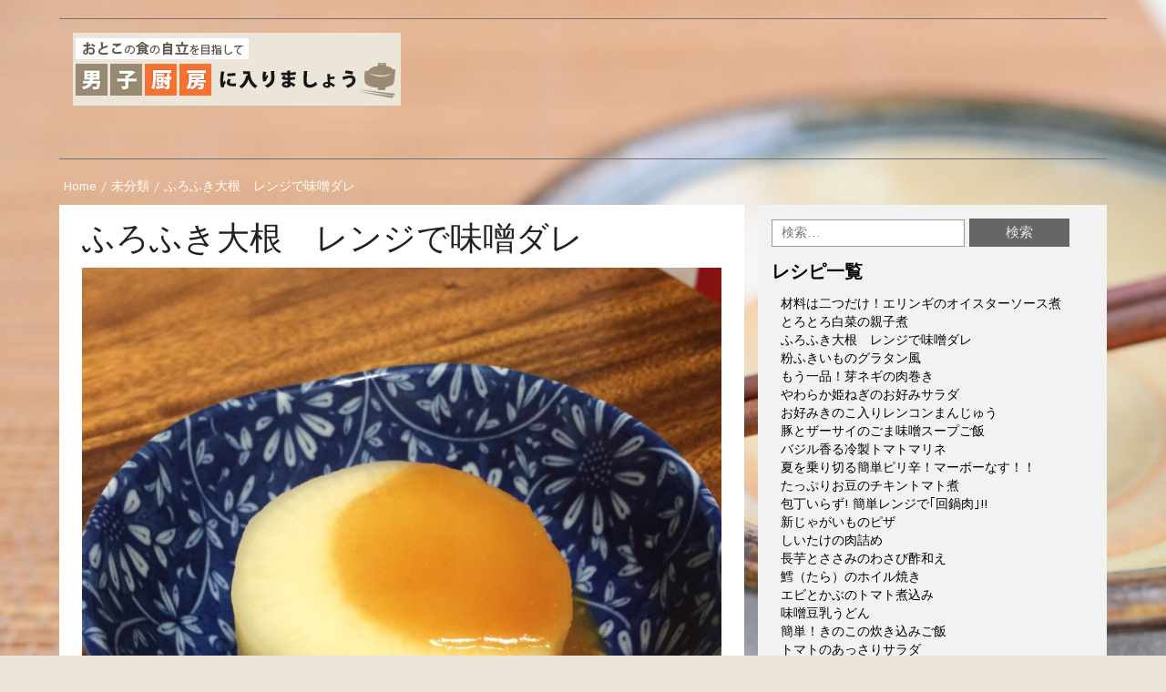

--- FILE ---
content_type: text/html; charset=UTF-8
request_url: https://dfns.u-shizuoka-ken.ac.jp/express/recipe/%E6%9C%AA%E5%88%86%E9%A1%9E/35.html
body_size: 7401
content:
<!DOCTYPE html>
<!--[if IE 7]>
<html class="ie ie7" lang="ja">
<![endif]-->
<!--[if IE 8]>
<html class="ie ie8" lang="ja">
<![endif]-->
<!--[if !(IE 7) | !(IE 8)  ]><!-->
<html lang="ja">
<!--<![endif]-->
<head>
<meta charset="UTF-8">
<meta name="viewport" content="width=device-width">
<link rel="profile" href="http://gmpg.org/xfn/11">
<link rel="pingback" href="https://dfns.u-shizuoka-ken.ac.jp/express/recipe/xmlrpc.php">
<!--[if lt IE 9]>
	<script src="https://dfns.u-shizuoka-ken.ac.jp/express/recipe/wp-content/themes/food-recipes/js/respond.min.js"></script>
	<![endif]-->
<title>ふろふき大根　レンジで味噌ダレ &#8211; おとこの食の自立をめざして〜男子厨房に入りましょう</title>
<link rel='dns-prefetch' href='//s.w.org' />
<link rel="alternate" type="application/rss+xml" title="おとこの食の自立をめざして〜男子厨房に入りましょう &raquo; フィード" href="https://dfns.u-shizuoka-ken.ac.jp/express/recipe/feed" />
<link rel="alternate" type="application/rss+xml" title="おとこの食の自立をめざして〜男子厨房に入りましょう &raquo; コメントフィード" href="https://dfns.u-shizuoka-ken.ac.jp/express/recipe/comments/feed" />
		<script type="text/javascript">
			window._wpemojiSettings = {"baseUrl":"https:\/\/s.w.org\/images\/core\/emoji\/11\/72x72\/","ext":".png","svgUrl":"https:\/\/s.w.org\/images\/core\/emoji\/11\/svg\/","svgExt":".svg","source":{"concatemoji":"https:\/\/dfns.u-shizuoka-ken.ac.jp\/express\/recipe\/wp-includes\/js\/wp-emoji-release.min.js?ver=4.9.28"}};
			!function(e,a,t){var n,r,o,i=a.createElement("canvas"),p=i.getContext&&i.getContext("2d");function s(e,t){var a=String.fromCharCode;p.clearRect(0,0,i.width,i.height),p.fillText(a.apply(this,e),0,0);e=i.toDataURL();return p.clearRect(0,0,i.width,i.height),p.fillText(a.apply(this,t),0,0),e===i.toDataURL()}function c(e){var t=a.createElement("script");t.src=e,t.defer=t.type="text/javascript",a.getElementsByTagName("head")[0].appendChild(t)}for(o=Array("flag","emoji"),t.supports={everything:!0,everythingExceptFlag:!0},r=0;r<o.length;r++)t.supports[o[r]]=function(e){if(!p||!p.fillText)return!1;switch(p.textBaseline="top",p.font="600 32px Arial",e){case"flag":return s([55356,56826,55356,56819],[55356,56826,8203,55356,56819])?!1:!s([55356,57332,56128,56423,56128,56418,56128,56421,56128,56430,56128,56423,56128,56447],[55356,57332,8203,56128,56423,8203,56128,56418,8203,56128,56421,8203,56128,56430,8203,56128,56423,8203,56128,56447]);case"emoji":return!s([55358,56760,9792,65039],[55358,56760,8203,9792,65039])}return!1}(o[r]),t.supports.everything=t.supports.everything&&t.supports[o[r]],"flag"!==o[r]&&(t.supports.everythingExceptFlag=t.supports.everythingExceptFlag&&t.supports[o[r]]);t.supports.everythingExceptFlag=t.supports.everythingExceptFlag&&!t.supports.flag,t.DOMReady=!1,t.readyCallback=function(){t.DOMReady=!0},t.supports.everything||(n=function(){t.readyCallback()},a.addEventListener?(a.addEventListener("DOMContentLoaded",n,!1),e.addEventListener("load",n,!1)):(e.attachEvent("onload",n),a.attachEvent("onreadystatechange",function(){"complete"===a.readyState&&t.readyCallback()})),(n=t.source||{}).concatemoji?c(n.concatemoji):n.wpemoji&&n.twemoji&&(c(n.twemoji),c(n.wpemoji)))}(window,document,window._wpemojiSettings);
		</script>
		<style type="text/css">
img.wp-smiley,
img.emoji {
	display: inline !important;
	border: none !important;
	box-shadow: none !important;
	height: 1em !important;
	width: 1em !important;
	margin: 0 .07em !important;
	vertical-align: -0.1em !important;
	background: none !important;
	padding: 0 !important;
}
</style>
<link rel='stylesheet' id='paginationstyle-css'  href='https://dfns.u-shizuoka-ken.ac.jp/express/recipe/wp-content/plugins/faster-pagination/assests/pagination.css?ver=2' type='text/css' media='all' />
<link rel='stylesheet' id='bootstrap-css'  href='https://dfns.u-shizuoka-ken.ac.jp/express/recipe/wp-content/themes/food-recipes/css/bootstrap.min.css?ver=4.9.28' type='text/css' media='' />
<link rel='stylesheet' id='style-css'  href='https://dfns.u-shizuoka-ken.ac.jp/express/recipe/wp-content/themes/food-recipes/style.css?ver=4.9.28' type='text/css' media='' />
<link rel='stylesheet' id='foodrecipes_media-css'  href='https://dfns.u-shizuoka-ken.ac.jp/express/recipe/wp-content/themes/food-recipes/css/media.css?ver=4.9.28' type='text/css' media='' />
<link rel='stylesheet' id='awesome-css'  href='https://dfns.u-shizuoka-ken.ac.jp/express/recipe/wp-content/themes/food-recipes/css/font-awesome.min.css?ver=4.9.28' type='text/css' media='' />
<link rel='stylesheet' id='foodrecipes_base-css'  href='https://dfns.u-shizuoka-ken.ac.jp/express/recipe/wp-content/themes/food-recipes/css/base.css?ver=4.9.28' type='text/css' media='' />
<script type='text/javascript' src='https://dfns.u-shizuoka-ken.ac.jp/express/recipe/wp-includes/js/jquery/jquery.js?ver=1.12.4'></script>
<script type='text/javascript' src='https://dfns.u-shizuoka-ken.ac.jp/express/recipe/wp-includes/js/jquery/jquery-migrate.min.js?ver=1.4.1'></script>
<script type='text/javascript' src='https://dfns.u-shizuoka-ken.ac.jp/express/recipe/wp-content/themes/food-recipes/js/bootstrap.min.js?ver=4.9.28'></script>
<script type='text/javascript' src='https://dfns.u-shizuoka-ken.ac.jp/express/recipe/wp-content/themes/food-recipes/js/base.js?ver=4.9.28'></script>
<link rel='https://api.w.org/' href='https://dfns.u-shizuoka-ken.ac.jp/express/recipe/wp-json/' />
<link rel="EditURI" type="application/rsd+xml" title="RSD" href="https://dfns.u-shizuoka-ken.ac.jp/express/recipe/xmlrpc.php?rsd" />
<link rel="wlwmanifest" type="application/wlwmanifest+xml" href="https://dfns.u-shizuoka-ken.ac.jp/express/recipe/wp-includes/wlwmanifest.xml" /> 
<link rel='prev' title='粉ふきいものグラタン風' href='https://dfns.u-shizuoka-ken.ac.jp/express/recipe/%e6%9c%aa%e5%88%86%e9%a1%9e/43.html' />
<link rel='next' title='とろとろ白菜の親子煮' href='https://dfns.u-shizuoka-ken.ac.jp/express/recipe/%e6%9c%aa%e5%88%86%e9%a1%9e/10.html' />
<meta name="generator" content="WordPress 4.9.28" />
<link rel="canonical" href="https://dfns.u-shizuoka-ken.ac.jp/express/recipe/%e6%9c%aa%e5%88%86%e9%a1%9e/35.html" />
<link rel='shortlink' href='https://dfns.u-shizuoka-ken.ac.jp/express/recipe/?p=35' />
<link rel="alternate" type="application/json+oembed" href="https://dfns.u-shizuoka-ken.ac.jp/express/recipe/wp-json/oembed/1.0/embed?url=https%3A%2F%2Fdfns.u-shizuoka-ken.ac.jp%2Fexpress%2Frecipe%2F%25e6%259c%25aa%25e5%2588%2586%25e9%25a1%259e%2F35.html" />
<link rel="alternate" type="text/xml+oembed" href="https://dfns.u-shizuoka-ken.ac.jp/express/recipe/wp-json/oembed/1.0/embed?url=https%3A%2F%2Fdfns.u-shizuoka-ken.ac.jp%2Fexpress%2Frecipe%2F%25e6%259c%25aa%25e5%2588%2586%25e9%25a1%259e%2F35.html&#038;format=xml" />
	<style type="text/css" id="foodrecipes-header-css">
			.site-title a {
			color: #ebe5da;
		}
		</style>
	<style type="text/css" id="custom-background-css">
body.custom-background { background-color: #ebe5da; background-image: url("https://dfns.u-shizuoka-ken.ac.jp/express/recipe/wp-content/uploads/2019/11/AdobeStock_120949614.jpeg"); background-position: left top; background-size: cover; background-repeat: no-repeat; background-attachment: fixed; }
</style>
</head>
<body class="post-template-default single single-post postid-35 single-format-standard custom-background">
<header>
  <div class="foodrecipes-container-recipes container">
    <div class="col-md-12 foodrecipes-heading-title">
            <a href="https://dfns.u-shizuoka-ken.ac.jp/express/recipe"><img src="https://dfns.u-shizuoka-ken.ac.jp/express/recipe/wp-content/uploads/2018/03/logo.gif" width="360" height="80" class="foodrecipes-custom-header" alt="" /></a>
            <div class="col-md-3 foodrecipes-logo"> <a href="https://dfns.u-shizuoka-ken.ac.jp/express/recipe">
                <h1 class="foodrecipes-site-title">おとこの食の自立をめざして〜男子厨房に入りましょう</h1>
                </a>
         </div>
      <div class="col-md-3 no-padding-right foodrecipes-social-icon-right ">
        <ul class="foodrecipes-social list-inline pull-right">
                                                          </ul>
      </div>
      <div class="navbar-header">
        <button type="button" class="navbar-toggle navbar-toggle-top" data-toggle="collapse" data-target=".navbar-collapse"> <span class="sr-only">Toggle navigation</span> <span class="icon-bar foodrecipes-icon-color"></span> <span class="icon-bar foodrecipes-icon-color"></span> <span class="icon-bar foodrecipes-icon-color"></span> </button>
      </div>
      <div class="col-md-6 no-padding food-clear"><ul class="navbar-collapse collapse menu-foodrecipes">
<li class="page_item page-item-2"><a href="https://dfns.u-shizuoka-ken.ac.jp/express/recipe/sample-page">サンプルページ</a></li>
<li class="page_item page-item-14"><a href="https://dfns.u-shizuoka-ken.ac.jp/express/recipe/%e7%94%b7%e5%ad%90%e3%82%82%e5%a5%b3%e5%ad%90%e3%82%82%e3%80%81%e8%87%aa%e5%88%86%e3%81%ae%e3%80%8c%e9%a3%9f%e3%80%8d%e3%81%af%e8%87%aa%e5%88%86%e3%81%a7%e7%ae%a1%e7%90%86%e3%80%82%e7%9c%9f%e3%81%ae">男子も女子も、自分の「食」は自分で管理。真の自立をめざしませんか？</a></li>
</ul></div>
    </div>
    <div class="clearfix"></div>
  </div>
</header>
<div class="page-title">
  <div class="container">
    <div class="row">
      <div class="col-md-6  col-sm-6 "> <span class="foodrecipes-page-breadcrumbs">
        <div id="crumbs" class="foodrecipes-breadcrumb"><a href="https://dfns.u-shizuoka-ken.ac.jp/express/recipe">Home</a> / <a href="https://dfns.u-shizuoka-ken.ac.jp/express/recipe/category/%e6%9c%aa%e5%88%86%e9%a1%9e">未分類</a> / <span>ふろふき大根　レンジで味噌ダレ</span></div>        </span> </div>
    </div>
  </div>
</div>
<div class="main-container ">
  <div class="foodrecipes-container-recipes container">
    <div class="row">
            <div id="post-35" class="post-35 post type-post status-publish format-standard has-post-thumbnail hentry category-1">
        <div class="col-md-8 main no-padding-left">
          <div class="foodrecipes-inner-blog-bg">
            <article class="post">
              <div class="foodrecipes-inner-blog-text">
                                <div class="foodrecipes-inner-blog-text" >
                  <h6> 13 1月, 2015</h6>
                  <h1>ふろふき大根　レンジで味噌ダレ</h1>
                                    <div><img src="https://dfns.u-shizuoka-ken.ac.jp/express/recipe/wp-content/uploads/2018/03/o0800080013188416581.jpg"></div>
                                                      <p>
                    <p><strong><span style="color: #660000; font-size: medium;">寒い夜は、あったかい煮物でほっこり！</span></strong></p>
<p><strong>(材料) 1人分 ※4人分以上で料理すると作りやすいです。</strong><br />
・大根…100g（1/10本程度）</p>
<p>・煮汁<br />
顆粒だし…適量<br />
酒…大さじ1<br />
濃口醤油…小さじ1<br />
昆布…1/4枚程度（あれば）</p>
<p>・味噌ダレ<br />
砂糖…小さじ1<br />
濃口醤油…小さじ1<br />
酒…小さじ1<br />
みりん…小さじ1<br />
合わせ味噌…小さじ1</p>
<p>&nbsp;</p>
<p><span style="color: #339966;"><strong><span style="font-size: medium;">作り方</span>&#8212;&#8212;&#8212;&#8212;-</strong></span></p>
<p>1) 大根を一口大、または3~4cm厚さの輪切りにし、皮をむく。<br />
<img class="alignnone size-medium wp-image-36" src="http://dfns.u-shizuoka-ken.ac.jp/express/recipe/wp-content/uploads/2018/03/o0800080013188414259-300x300.jpg" alt="" width="300" height="300" srcset="https://dfns.u-shizuoka-ken.ac.jp/express/recipe/wp-content/uploads/2018/03/o0800080013188414259-300x300.jpg 300w, https://dfns.u-shizuoka-ken.ac.jp/express/recipe/wp-content/uploads/2018/03/o0800080013188414259-150x150.jpg 150w, https://dfns.u-shizuoka-ken.ac.jp/express/recipe/wp-content/uploads/2018/03/o0800080013188414259-768x768.jpg 768w, https://dfns.u-shizuoka-ken.ac.jp/express/recipe/wp-content/uploads/2018/03/o0800080013188414259.jpg 800w" sizes="(max-width: 300px) 100vw, 300px" /></p>
<p>2) 深い鍋に大根、煮汁を入れ、火をつける。<br />
<img class="alignnone size-medium wp-image-37" src="http://dfns.u-shizuoka-ken.ac.jp/express/recipe/wp-content/uploads/2018/03/o0800080013188414616-300x300.jpg" alt="" width="300" height="300" srcset="https://dfns.u-shizuoka-ken.ac.jp/express/recipe/wp-content/uploads/2018/03/o0800080013188414616-300x300.jpg 300w, https://dfns.u-shizuoka-ken.ac.jp/express/recipe/wp-content/uploads/2018/03/o0800080013188414616-150x150.jpg 150w, https://dfns.u-shizuoka-ken.ac.jp/express/recipe/wp-content/uploads/2018/03/o0800080013188414616-768x768.jpg 768w, https://dfns.u-shizuoka-ken.ac.jp/express/recipe/wp-content/uploads/2018/03/o0800080013188414616.jpg 800w" sizes="(max-width: 300px) 100vw, 300px" /></p>
<p>3) 煮立ったら弱火にし、大根が軟らかくなるまで煮る。</p>
<p>4) 味噌ダレの調味料を全て混ぜ合わせ、耐熱皿に入れて、レンジで30秒加熱する。<br />
<img class="alignnone size-medium wp-image-38" src="http://dfns.u-shizuoka-ken.ac.jp/express/recipe/wp-content/uploads/2018/03/o0800080013188415042-300x300.jpg" alt="" width="300" height="300" srcset="https://dfns.u-shizuoka-ken.ac.jp/express/recipe/wp-content/uploads/2018/03/o0800080013188415042-300x300.jpg 300w, https://dfns.u-shizuoka-ken.ac.jp/express/recipe/wp-content/uploads/2018/03/o0800080013188415042-150x150.jpg 150w, https://dfns.u-shizuoka-ken.ac.jp/express/recipe/wp-content/uploads/2018/03/o0800080013188415042-768x768.jpg 768w, https://dfns.u-shizuoka-ken.ac.jp/express/recipe/wp-content/uploads/2018/03/o0800080013188415042.jpg 800w" sizes="(max-width: 300px) 100vw, 300px" /></p>
<p>5) 30秒で取り出したら、よくかき混ぜ、さらに30秒加熱する。</p>
<p>6) 煮えた大根に、味噌ダレをかける。<br />
<img class="alignnone size-medium wp-image-39" src="http://dfns.u-shizuoka-ken.ac.jp/express/recipe/wp-content/uploads/2018/03/o0800080013188416581-300x300.jpg" alt="" width="300" height="300" srcset="https://dfns.u-shizuoka-ken.ac.jp/express/recipe/wp-content/uploads/2018/03/o0800080013188416581-300x300.jpg 300w, https://dfns.u-shizuoka-ken.ac.jp/express/recipe/wp-content/uploads/2018/03/o0800080013188416581-150x150.jpg 150w, https://dfns.u-shizuoka-ken.ac.jp/express/recipe/wp-content/uploads/2018/03/o0800080013188416581-768x768.jpg 768w, https://dfns.u-shizuoka-ken.ac.jp/express/recipe/wp-content/uploads/2018/03/o0800080013188416581.jpg 800w" sizes="(max-width: 300px) 100vw, 300px" /></p>
<p>&nbsp;</p>
<p><strong><span style="color: #ff9900;"><span style="font-size: medium;">ポイント</span>&#8212;&#8212;&#8212;&#8212;-</span><br />
</strong></p>
<p>○ レシピは600Wの電子レンジのときものです。500Wの場合は加熱時間を10秒ほど長めにしてください。</p>
<p>○ 12月から3月にかけて旬の、大根を使ったレシピです。大根の代表品種は青首大根ですが、鹿児島の桜島大根や、神奈川の三浦大根など、地方ごとの品種も多く存在します。京野菜の聖護院大根は肉質が軟らかく、甘みもあって、ふろふき大根には特にオススメです。</p>
<p>○ 大根には、でんぷん消化酵素のジアスターゼやグルコシダーゼが含まれ、食物の消化を助けて腸のはたらきをよくする効果があります。また、辛味成分のアリル化合物は胃液の分泌を高めます。年末年始で胃腸の弱ったこの時期にいただきたい野菜ですね。</p>
<p>○ 水分が多いですが、一度に食べる量も多いので、食物繊維の供給源にもなります。</p>
<p>○大根の葉にはカロテン、ビタミンB群が多く、栄養価が高いので、付いていたら捨てずに使いましょう。さっとゆでるかレンジで加熱して、適当な長さに切れば、ふろふき大根の付け合わせになります。</p>
<p>&nbsp;</p>
<p><strong><span style="color: #660000; font-size: medium;">大根は、葉に近い部分（青首）ほど甘みが強く、根の先に行くほど辛味が強くなります。<br />
煮物には葉の近く、大根おろしには先の方を使うと良いでしょう！</span></strong></p>
                  </p>
                </div>
                                <div class="foodrecipes-comment-form">
                  
<div class="clearfix"></div>
<div id="comments" class="comments-area">
    </div>
                </div>
              </div>
            </article>
          </div>
          <div class="clearfix"></div>
          <nav class="col-md-12 foodrecipes-box-paging clearfix foodrecipes-main-pagination foodrecipes-single-pagination"> <span class="foodrecipes-nav-previous">
            &laquo; <a href="https://dfns.u-shizuoka-ken.ac.jp/express/recipe/%e6%9c%aa%e5%88%86%e9%a1%9e/43.html" rel="prev">粉ふきいものグラタン風</a>            </span> <span class="foodrecipes-nav-next">
            <a href="https://dfns.u-shizuoka-ken.ac.jp/express/recipe/%e6%9c%aa%e5%88%86%e9%a1%9e/10.html" rel="next">とろとろ白菜の親子煮</a> &raquo;            </span> </nav>
        </div>
                <!-- side-menu -->
            <div class="col-md-4 foodrecipes-side-menu-bgcolor main-sidebar">
        <aside id="search-2" class="widget blog-categories widget_search"><form role="search" method="get" class="search-form" action="https://dfns.u-shizuoka-ken.ac.jp/express/recipe/">
				<label>
					<span class="screen-reader-text">検索:</span>
					<input type="search" class="search-field" placeholder="検索&hellip;" value="" name="s" />
				</label>
				<input type="submit" class="search-submit" value="検索" />
			</form></aside>		<aside id="recent-posts-4" class="widget blog-categories widget_recent_entries">		<h2 class="widget-title">レシピ一覧</h2>		<ul>
											<li>
					<a href="https://dfns.u-shizuoka-ken.ac.jp/express/recipe/%e6%9c%aa%e5%88%86%e9%a1%9e/4.html">材料は二つだけ！エリンギのオイスターソース煮</a>
									</li>
											<li>
					<a href="https://dfns.u-shizuoka-ken.ac.jp/express/recipe/%e6%9c%aa%e5%88%86%e9%a1%9e/10.html">とろとろ白菜の親子煮</a>
									</li>
											<li>
					<a href="https://dfns.u-shizuoka-ken.ac.jp/express/recipe/%e6%9c%aa%e5%88%86%e9%a1%9e/35.html">ふろふき大根　レンジで味噌ダレ</a>
									</li>
											<li>
					<a href="https://dfns.u-shizuoka-ken.ac.jp/express/recipe/%e6%9c%aa%e5%88%86%e9%a1%9e/43.html">粉ふきいものグラタン風</a>
									</li>
											<li>
					<a href="https://dfns.u-shizuoka-ken.ac.jp/express/recipe/%e6%9c%aa%e5%88%86%e9%a1%9e/50.html">もう一品！芽ネギの肉巻き</a>
									</li>
											<li>
					<a href="https://dfns.u-shizuoka-ken.ac.jp/express/recipe/%e6%9c%aa%e5%88%86%e9%a1%9e/56.html">やわらか姫ねぎのお好みサラダ</a>
									</li>
											<li>
					<a href="https://dfns.u-shizuoka-ken.ac.jp/express/recipe/%e6%9c%aa%e5%88%86%e9%a1%9e/61.html">お好みきのこ入りレンコンまんじゅう</a>
									</li>
											<li>
					<a href="https://dfns.u-shizuoka-ken.ac.jp/express/recipe/%e6%9c%aa%e5%88%86%e9%a1%9e/71.html">豚とザーサイのごま味噌スープご飯</a>
									</li>
											<li>
					<a href="https://dfns.u-shizuoka-ken.ac.jp/express/recipe/%e6%9c%aa%e5%88%86%e9%a1%9e/81.html">バジル香る冷製トマトマリネ</a>
									</li>
											<li>
					<a href="https://dfns.u-shizuoka-ken.ac.jp/express/recipe/%e6%9c%aa%e5%88%86%e9%a1%9e/90.html">夏を乗り切る簡単ピリ辛！マーボーなす！！</a>
									</li>
											<li>
					<a href="https://dfns.u-shizuoka-ken.ac.jp/express/recipe/%e6%9c%aa%e5%88%86%e9%a1%9e/100.html">たっぷりお豆のチキントマト煮</a>
									</li>
											<li>
					<a href="https://dfns.u-shizuoka-ken.ac.jp/express/recipe/%e6%9c%aa%e5%88%86%e9%a1%9e/109.html">包丁いらず! 簡単レンジで｢回鍋肉｣!!</a>
									</li>
											<li>
					<a href="https://dfns.u-shizuoka-ken.ac.jp/express/recipe/%e6%9c%aa%e5%88%86%e9%a1%9e/116.html">新じゃがいものピザ</a>
									</li>
											<li>
					<a href="https://dfns.u-shizuoka-ken.ac.jp/express/recipe/%e6%9c%aa%e5%88%86%e9%a1%9e/124.html">しいたけの肉詰め</a>
									</li>
											<li>
					<a href="https://dfns.u-shizuoka-ken.ac.jp/express/recipe/%e6%9c%aa%e5%88%86%e9%a1%9e/134.html">長芋とささみのわさび酢和え</a>
									</li>
											<li>
					<a href="https://dfns.u-shizuoka-ken.ac.jp/express/recipe/%e6%9c%aa%e5%88%86%e9%a1%9e/139.html">鱈（たら）のホイル焼き</a>
									</li>
											<li>
					<a href="https://dfns.u-shizuoka-ken.ac.jp/express/recipe/%e6%9c%aa%e5%88%86%e9%a1%9e/148.html">エビとかぶのトマト煮込み</a>
									</li>
											<li>
					<a href="https://dfns.u-shizuoka-ken.ac.jp/express/recipe/%e6%9c%aa%e5%88%86%e9%a1%9e/157.html">味噌豆乳うどん</a>
									</li>
											<li>
					<a href="https://dfns.u-shizuoka-ken.ac.jp/express/recipe/%e6%9c%aa%e5%88%86%e9%a1%9e/164.html">簡単！きのこの炊き込みご飯</a>
									</li>
											<li>
					<a href="https://dfns.u-shizuoka-ken.ac.jp/express/recipe/%e6%9c%aa%e5%88%86%e9%a1%9e/170.html">トマトのあっさりサラダ</a>
									</li>
											<li>
					<a href="https://dfns.u-shizuoka-ken.ac.jp/express/recipe/%e6%9c%aa%e5%88%86%e9%a1%9e/176.html">アスパラガスのチーズ焼き</a>
									</li>
											<li>
					<a href="https://dfns.u-shizuoka-ken.ac.jp/express/recipe/%e6%9c%aa%e5%88%86%e9%a1%9e/183.html">キャベツと挽肉の味噌炒め</a>
									</li>
											<li>
					<a href="https://dfns.u-shizuoka-ken.ac.jp/express/recipe/%e6%9c%aa%e5%88%86%e9%a1%9e/189.html">ピーマンのツナグラタン</a>
									</li>
											<li>
					<a href="https://dfns.u-shizuoka-ken.ac.jp/express/recipe/%e6%9c%aa%e5%88%86%e9%a1%9e/196.html">鮭とキャベツのおかかじょうゆ炒め</a>
									</li>
											<li>
					<a href="https://dfns.u-shizuoka-ken.ac.jp/express/recipe/%e6%9c%aa%e5%88%86%e9%a1%9e/203.html">こんにゃくのにんにく炒め</a>
									</li>
											<li>
					<a href="https://dfns.u-shizuoka-ken.ac.jp/express/recipe/%e6%9c%aa%e5%88%86%e9%a1%9e/210.html">レンジdeぶり大根</a>
									</li>
											<li>
					<a href="https://dfns.u-shizuoka-ken.ac.jp/express/recipe/%e6%9c%aa%e5%88%86%e9%a1%9e/217.html">レンジオムレツ</a>
									</li>
											<li>
					<a href="https://dfns.u-shizuoka-ken.ac.jp/express/recipe/%e6%9c%aa%e5%88%86%e9%a1%9e/224.html">野菜のカレー煮</a>
									</li>
											<li>
					<a href="https://dfns.u-shizuoka-ken.ac.jp/express/recipe/%e6%9c%aa%e5%88%86%e9%a1%9e/230.html">ささみのぽんマヨサラダ</a>
									</li>
											<li>
					<a href="https://dfns.u-shizuoka-ken.ac.jp/express/recipe/%e6%9c%aa%e5%88%86%e9%a1%9e/237.html">ゴーヤーの甘酢漬け</a>
									</li>
											<li>
					<a href="https://dfns.u-shizuoka-ken.ac.jp/express/recipe/%e6%9c%aa%e5%88%86%e9%a1%9e/274.html">肉味噌そうめん</a>
									</li>
											<li>
					<a href="https://dfns.u-shizuoka-ken.ac.jp/express/recipe/%e6%9c%aa%e5%88%86%e9%a1%9e/282.html">かつおのステーキ梅しょうゆソース</a>
									</li>
											<li>
					<a href="https://dfns.u-shizuoka-ken.ac.jp/express/recipe/%e6%9c%aa%e5%88%86%e9%a1%9e/291.html">春野菜のスープ</a>
									</li>
											<li>
					<a href="https://dfns.u-shizuoka-ken.ac.jp/express/recipe/%e6%9c%aa%e5%88%86%e9%a1%9e/297.html">牛肉の生姜すき煮</a>
									</li>
											<li>
					<a href="https://dfns.u-shizuoka-ken.ac.jp/express/recipe/%e6%9c%aa%e5%88%86%e9%a1%9e/306.html">青豆ごはん</a>
									</li>
											<li>
					<a href="https://dfns.u-shizuoka-ken.ac.jp/express/recipe/%e6%9c%aa%e5%88%86%e9%a1%9e/313.html">〈電子レンジでつくる〉酢れんこん</a>
									</li>
											<li>
					<a href="https://dfns.u-shizuoka-ken.ac.jp/express/recipe/%e6%9c%aa%e5%88%86%e9%a1%9e/319.html">白菜のミルク煮込み［奶油白菜（ナイヨウパイツァイ）］</a>
									</li>
											<li>
					<a href="https://dfns.u-shizuoka-ken.ac.jp/express/recipe/%e6%9c%aa%e5%88%86%e9%a1%9e/323.html">〈パッククッキング版〉ローストビーフ</a>
									</li>
											<li>
					<a href="https://dfns.u-shizuoka-ken.ac.jp/express/recipe/%e6%9c%aa%e5%88%86%e9%a1%9e/328.html">白菜と豚肉の重ね煮</a>
									</li>
											<li>
					<a href="https://dfns.u-shizuoka-ken.ac.jp/express/recipe/%e6%9c%aa%e5%88%86%e9%a1%9e/333.html">プチトマトのピクルス</a>
									</li>
											<li>
					<a href="https://dfns.u-shizuoka-ken.ac.jp/express/recipe/%e6%9c%aa%e5%88%86%e9%a1%9e/337.html">ブロッコリーの辛子和え</a>
									</li>
											<li>
					<a href="https://dfns.u-shizuoka-ken.ac.jp/express/recipe/%e6%9c%aa%e5%88%86%e9%a1%9e/341.html">ひじきご飯</a>
									</li>
					</ul>
		</aside><aside id="meta-2" class="widget blog-categories widget_meta"><h2 class="widget-title">管理者用メニュー</h2>			<ul>
						<li><a href="https://dfns.u-shizuoka-ken.ac.jp/express/recipe/wp-login.php">ログイン</a></li>
			<li><a href="https://dfns.u-shizuoka-ken.ac.jp/express/recipe/feed">投稿の <abbr title="Really Simple Syndication">RSS</abbr></a></li>
			<li><a href="https://dfns.u-shizuoka-ken.ac.jp/express/recipe/comments/feed">コメントの <abbr title="Really Simple Syndication">RSS</abbr></a></li>
			<li><a href="https://ja.wordpress.org/" title="Powered by WordPress, state-of-the-art semantic personal publishing platform.">WordPress.org</a></li>			</ul>
			</aside>    </div>	
        <!-- side-menu --> 
      </div>
    </div>
  </div>
</div>

<!-- footer -->

<footer>
  <div class="col-md-12 footer">
    <h2>
      Powered by <a href="http://fasterthemes.com/wordpress-themes/foodrecipes" target="_blank">Food Recipes WordPress Theme.</a>    </h2>
  </div>
</footer>
<!-- footer End-->
<script type='text/javascript' src='https://dfns.u-shizuoka-ken.ac.jp/express/recipe/wp-includes/js/imagesloaded.min.js?ver=3.2.0'></script>
<script type='text/javascript' src='https://dfns.u-shizuoka-ken.ac.jp/express/recipe/wp-includes/js/masonry.min.js?ver=3.3.2'></script>
<script type='text/javascript' src='https://dfns.u-shizuoka-ken.ac.jp/express/recipe/wp-includes/js/jquery/jquery.masonry.min.js?ver=3.1.2b'></script>
<script type='text/javascript' src='https://dfns.u-shizuoka-ken.ac.jp/express/recipe/wp-includes/js/comment-reply.min.js?ver=4.9.28'></script>
<script type='text/javascript' src='https://dfns.u-shizuoka-ken.ac.jp/express/recipe/wp-includes/js/wp-embed.min.js?ver=4.9.28'></script>
</body>
</html>


--- FILE ---
content_type: text/css
request_url: https://dfns.u-shizuoka-ken.ac.jp/express/recipe/wp-content/themes/food-recipes/style.css?ver=4.9.28
body_size: 6290
content:
/*
Theme Name: Food Recipes
Theme URI: http://fasterthemes.com/wordpress-themes/foodrecipes
Author: FasterThemes
Author URI: http://fasterthemes.com/
Description: Food Recipes is a Twitter bootstrap based responsive WordPress theme mainly designed for those bloggers who are interested in writing their blogs on food recipes and other food related blogs. This theme can also be used for creating personal and professional blogging websites.
Version: 1.4.8
License: GNU General Public License v3 or later
License URI: http://www.gnu.org/licenses/gpl-3.0.html
Tags: left-sidebar, right-sidebar, full-width-template, one-column, two-columns, theme-options, custom-background, custom-header, custom-menu, editor-style, featured-images, post-formats, sticky-post , translation-ready
Text Domain: food-recipes
This theme, like WordPress, is licensed under the FasterThemes.
Use it to make something cool, have fun, and share what you've learned with others.
*/

@import url(//fonts.googleapis.com/css?family=Istok+Web);
body {
	background-image: url(images/bg.jpg);
	background-attachment: fixed;
	background-repeat: no-repeat;
/*	background-size: cover; */
	font-family: 'Istok Web', sans-serif;
	font-size: 14px;
	margin: 0 auto;
	padding: 0;
}
.no-padding {
	padding-left: 0px !important;
	padding-right: 0px !important;
}
.no-padding-left {
	padding-left: 0px !important;
}
.no-padding-right {
	padding-right: 0px !important;
}
.foodrecipes-container-recipes {
	width: 1150px;
}

/******************social******************/
.foodrecipes-social li a {
	background: none repeat scroll 0 0 #ffffff;
	border-radius: 50%;
	color: #e96546;
	display: table;
	font-size: 18px;
	line-height: 30px;
	text-align: center;
	width: 30px;
	height: 30px;
	margin-left:5px;
}
.foodrecipes-social i {
	margin-top: 5px;
}
.foodrecipes-social {
	margin: 21px 0px;
	padding: 0;
}
.foodrecipes-social li {
	padding: 0px;
}
.foodrecipes-social-icon-right {
	float: right;
}
.foodrecipes-heading-title {
	border-bottom: 1px solid #737373;
	border-top: 1px solid #737373;
	margin: 20px 0px 20px 0px;
}
.foodrecipes-logo {
	margin: 7px 0px;
	padding: 0px;
}
/*==================== M E N U -- C S S =============*/
.menu-foodrecipes-set {
	margin-top: 25px !important;
}
.menu-foodrecipes, .menu-foodrecipes ul {
	margin: 0;
	padding: 0;
	list-style: none;
}
.menu-foodrecipes {
	max-width: 960px;
	margin-top: 15px;
}
.menu-foodrecipes:before, .menu-foodrecipes:after {
	content: "";
	display: table;
}
.menu-foodrecipes:after {
	clear: both;
}
.menu-foodrecipes {
	zoom: 1;
}
.menu-foodrecipes li {
	float: left !important;
	position: relative;
}
.sub-menu li a {
	font-size: 14px;
}
.menu-foodrecipes a {
	float: left;
	padding: 5px 20px;
	color: #fff;
	text-transform: uppercase;
	text-decoration: none;
	font-size: 16px;
}
.menu-foodrecipes a:hover, .menu-foodrecipes a:focus {
	color: #FF7E00 !important;
}
.menu-foodrecipes li:hover > a {
	color: #fff;
	text-decoration: none;
}
*html .menu-foodrecipes li a:hover { /* IE6 only */
	color: #fafafa;
}
.menu-foodrecipes ul {
	opacity: 0;
	visibility: hidden;
	position: absolute;
	top: 38px;
	left: 0;
	z-index: 1;
	-webkit-transition: all .2s ease-in-out;
	-moz-transition: all .2s ease-in-out;
	-ms-transition: all .2s ease-in-out;
	-o-transition: all .2s ease-in-out;
	transition: all .2s ease-in-out;
}
.menu-foodrecipes li:hover > ul {
	opacity: 1;
	visibility: visible;
	margin: 0;
}
.menu-foodrecipes ul ul {
	top: 0;
	margin: 0 0 0 0px;
	_margin: 0; /*IE6 only*/
	-moz-box-shadow: -1px 0 0 rgba(255,255,255,.3);
	-webkit-box-shadow: -1px 0 0 rgba(255,255,255,.3);
	box-shadow: -1px 0 0 rgba(255,255,255,.3);
	left: -100%;
	width: 100%;
}
.menu-foodrecipes ul li a {
	color: #000 !important;
	text-decoration: none;
	background-color: rgba(232, 232, 232, 1) !important;
}
.menu-foodrecipes ul li a:hover, .menu-foodrecipes ul li a:focus, .menu-foodrecipes ul li a:active {
	color: #FF7E00 !important;
}
.menu-foodrecipes ul li {
	float: none;
	display: block;
	border: 0;
	_line-height: 0; /*IE6 only*/
}
.menu-foodrecipes ul li:last-child {
	-moz-box-shadow: none;
	-webkit-box-shadow: none;
	box-shadow: none;
}
.menu-foodrecipes ul a {
	padding: 10px;
	width: 185px;
	_height: 10px; /*IE6 only*/
	display: block;
	float: none;
	text-transform: none;
	text-align: left;
}
.menu-foodrecipes ul a:hover {
}
.menu-foodrecipes ul li:first-child > a {
	-moz-border-radius: 3px 3px 0 0;
	-webkit-border-radius: 3px 3px 0 0;
	border-radius: 3px 3px 0 0;
}
.menu-foodrecipes ul li:first-child > a:after {
	content: '';
	position: absolute;
	left: 20%;
	top: -6px;
	border-left: 6px solid transparent;
	border-right: 6px solid transparent;
	border-bottom: 6px solid #fff;
}
.menu-foodrecipes ul ul li:first-child a:after {
	border-bottom: 4px dotted rgba(0, 0, 0, 0);
	border-right: 4px solid #300000;
	border-style: solid solid dotted none;
	border-top: 4px solid rgba(0, 0, 0, 0);
	border-width: 4px 4px 4px 0;
	margin-top: -6px;
	right: 0;
	top: 50%;
}
.menu-foodrecipes ul li:first-child a:hover:after {
	border-bottom-color: #fff;
}
.menu-foodrecipes ul ul li:first-child a:hover:after {
	border-right-color: #4e0000;
	border-bottom-color: transparent;
}
.menu-foodrecipes ul li:last-child > a {
	-moz-border-radius: 0 0 3px 3px;
	-webkit-border-radius: 0 0 3px 3px;
	border-radius: 0 0 3px 3px;
}
.foodrecipes-icon-color {
	background-color: #FFFFFF !important;
}
/***************footer*****************/
.footer {
	background-color: #333;
        float: left;
        width: 100%;
}
.footer h2 {
	color: #CCC;
	font-size: 14px;
	text-align: center;
	margin: 17px;
}
.post-category, .post-author {
	float: left;
	padding-right: 15px;
}
.post-content{
	float:left;
}
.feature-thumbnail-large img {
	max-width: 100%;
	margin-top: 15px;
}
.foodrecipes-postby-color a {
	color: #FFA66B;
}
.foodrecipes-side-menu-bgcolor {
	background-color: #f2f2f2;
	padding-top: 15px;
	padding-left: 15px;
}
.main-sidebar .foodrecipes-side-menu-post {
	padding: 0px;
}
.main-sidebar .foodrecipes-side-menu-post li {
	padding: 5px 0px;
	clear: both;
}
.main-sidebar .foodrecipes-side-menu-post ul {
	list-style: none;
	clear: both;
	padding: 0px !important;
}
.side-menu-bottom-15 {
	margin-bottom: 15px;
	margin-top: 5px;
}
.foodrecipes-post-box {
	margin: 0 auto 0 0;
	width: 100%;
}
.foodrecipes-post-box img {
	z-index: 9999;
	width: 100%;
	height: auto;
}
.foodrecipes-post-box-img {
	height: auto;
	position: relative;
}
.foodrecipes-post-box-img:hover .foodrecipes-post-box-hover {
	opacity: 1;
}
.foodrecipes-post-box-hover {
	position: absolute;
	top: 0;
	width: 100%;
	background-color: rgba(0,0,0,0.7);
	height: 100%;
	opacity: 0;
	transition: all 0.4s ease-in-out 0s;
}
.foodrecipes-post-box-hover-center {
	display: table;
	height: 100%;
	width: 100%;
	text-align: center;
}
.foodrecipes-post-box-hover-center1 {
	display: table-cell;
	vertical-align: middle;
}
.foodrecipes-zoom-icon {
	background-image: url("images/zoom-icon.png");
	background-position: center center;
	background-repeat: no-repeat;
	padding: 10px 17px;
	height: 40px;
	width: 20px;
	display: inline-block;
}
.foodrecipes-box-name {
	background-color: #FFF;
	text-align: center;
}
.foodrecipes-box-paging {
	background-color: #FFF;
	margin-bottom: 22px;
}
.foodrecipes-box-bottom15 {
	padding: 20px !important;
	margin-top: 5px;
}
.foodrecipes-box-paging a {
	color: #000000;
}
.foodrecipes-box-paging ul {
	padding: 10px;
	margin-left: 15px;
	margin-bottom: 0px;
}
.foodrecipes-box-paging h1 {
	font-size: 22px;
	padding: 0px 0px;
	margin-top: 0px;
}
.foodrecipes-box-paging p {
	font-size: 14px;
}
.foodrecipes-box-name h6 {
	text-align: center;
	font-size: 13px;
	width: 100%;
	padding-top: 15px;
	margin: 0px;
	font-weight: normal;
}
.foodrecipes-box-name h6:after {
	display: inline-block;
	margin: 0 0 3px 10px;
	content: " ";
	width: 27%;
	border-top: 3px double #6e6e6e;
}
.foodrecipes-box-name h6:before {
	display: inline-block;
	margin: 0 10px 3px 0;
	content: " ";
	width: 27%;
	border-top: 3px double #6e6e6e;
}
.foodrecipes-box-name div {
	margin-bottom: 20px;
	padding-bottom: 15px;
	padding-top: 15px;
}
.foodrecipes-title a {
	color: #212121;
	float: left;
	font-size: 18px;
	font-weight: bold;
	overflow: hidden;
	padding: 0 0 15px;
	text-decoration: none;
	text-overflow: ellipsis;
	white-space: nowrap;
	width: 100%;
	padding: 0px 20px;
}
.foodrecipes-postby-color {
	color: #ffa66b;
	padding: 0px 5px;
}
.foodrecipes-bg {
	padding: 20px;
	margin-bottom: 10px;
}
.foodrecipes-hr {
	border-top: 3px double #a0a0a0;
}
.foodrecipes-post-box-margin {
	margin-bottom: 15px;
}
/***************************** inner-blog *********************************/
.foodrecipes-inner-blog-bg {
	background-color: #ffffff;
	padding: 0px 25px;
	margin-bottom: 15px;
	width: 100%;
	float: left;
}
.foodrecipes-inner-blog-text {
	color: #212121;
	margin-bottom: 0px;
	padding: 10px 0;
}
.foodrecipes-inner-blog-text > h1 {
	text-align: center;
	font-size: 22px;
	padding: 15px 0px;
	margin-top: 10px;
}
.foodrecipes-inner-blog-text h6 {
	text-align: center;
	font-size: 13px;
	padding-top: 10px;
	margin-top: 10px;
	font-weight: normal;
}
.foodrecipes-inner-blog-text h6:after {
	display: inline-block;
	margin: 0 0 3px 15px;
	content: " ";
	width: 37%;
	border-top: 3px double #6e6e6e;
}
.foodrecipes-inner-blog-text h6:before {
	display: inline-block;
	margin: 0 15px 3px 0;
	content: " ";
	width: 37%;
	border-top: 3px double #6e6e6e;
}
.foodrecipes-inner-blog-text img {
/*	float: left; */
    height: auto;
    margin-bottom: 10px;
    max-width: 100%;
    margin-right: 15px;

}
.alignleft {
	display: inline;
	float: left;
	margin-right: 1.5em;
}
.alignright {
	display: inline;
	float: right;
	margin-left: 1.5em;
}
iframe {
	max-width: 100%;
}
.wp-caption-text {
	color: #000;
	font-size: 14px;
	font-weight: bold;
	margin: 0px;
	padding: 8px;
}
.wp-caption {
	background-color: #CCCCCC;
	padding: 5px;
	max-width: 100%;
	margin-bottom: 14px;
}
.foodrecipes-inner-blog-text p {
	font-size: 14px;
}
.foodrecipes-inner-blog-bg-notecolor {
	background-color: #f5f5f7;
	padding: 15px;
}
.foodrecipes-inner-blog-bg-notecolor h1 {
	margin: 20px 0;
	font-size: 24px;
	font-family: Script MT;
	font-weight: bold;
}
.foodrecipes-inner-blog-bg-notecolor p {
	font-size: 14px;
}
.foodrecipes-inner-blog-bg-notecolor ul {
	padding-left: 15px;
	list-style: decimal outside none;
}
.foodrecipes-inner-blog-bg-notecolor li a {
	font-size: 14px;
	color: #212121;
}
.form-submit input {
	-moz-user-select: none;
	background-image: none;
	border: 1px solid rgba(0, 0, 0, 0);
	border-radius: 4px;
	cursor: pointer;
	display: inline-block;
	font-size: 14px;
	font-weight: 400;
	line-height: 1.42857;
	margin-bottom: 0;
	padding: 6px 12px;
	text-align: center;
	vertical-align: middle;
	white-space: nowrap;
	background-color: #444444;
	color: #FFFFFF;
	border-color: #CCCCCC;
}
.form-submit input:hover {
	background-color: #ADADAD;
}
.pagination ul li a:hover, a.select, .pagination .active a {
	border: 1px solid #000000;
}
/*******************/
.foodrecipes-inner-blog-comment {
	margin: 2px 0px;
}
.foodrecipes-inner-blog-comment img {
	float: left;
	width: 60px;
	height: 60px;
	margin-right: 15px;
	border: 1px solid #666;
}
.foodrecipes-inner-blog-comment .foodrecipes-comment-name {
	float: left;
	font-size: 16px;
}
.foodrecipes-inner-blog-comment .foodrecipes-comment-datetime {
	color: #979797;
	text-align: right;
	font-weight: normal;
}
.foodrecipes-comment-text {
	margin-top: 15px;
}
.foodrecipes-comment-reply-link {
	font-size: 14px;
	text-align: right;
}
.foodrecipes-comment-reply-link a {
	color: #212121;
}
.foodrecipes-comment-hr {
	border: 1px solid #b4b4b4;
	margin: 5px 0px;
}
.post-comment-but {
	background-color: #444444;
	color: #FFF;
}
.form-control-address {
	background-color: #fafafa;
	border-radius: 0px;
	color: #747474;
	width: 100%;
	border: 1px solid #CCCCCC;
	padding: 10px;
}
.form-control {
	background-color: #fafafa;
	border-radius: 0px;
	color: #747474;
	width: 40%;
	border: 1px solid #CCCCCC;
}
.foodrecipes-comment-form > h1 {
	font-size: 16px;
	text-transform: uppercase;
	margin-bottom: 20px;
}
/**************archive****************/
.foodrecipes-post-title {
	color: #FFFFFF;
}
#crumbs > span {
	color: #FFFFFF;
}
#crumbs > a, .wp-caption {
	color: #FFFFFF;
}
#crumbs > a, .wp-caption-text {
	text-align: center;
}
.sticky {
}
.post-author-name.blog-title > a {
	font-size: 22px;
	margin-top: 10px;
	padding: 15px 0;
	text-align: center;
	color: #020202;
}
.post-category > a, .post-author a, .post-comment > a, .foodrecipes-inner-blog-text > a {
	color: #FFA66B !important;
}
.post-author-name.blog-title a {
	font-size: 22px;
	margin-top: 10px;
	padding: 15px 0;
	text-align: center;
	color: #020202;
}
.inner-blog-text h1 a {
	color: #000;
}
.foodrecipes-inner-blog-text a {
	color: #FFA66B;
}
.foodrecipes-inner-blog-text h1 > a {
	color: #020202;
}
/* m a i n - s i d e b a r  */

.main-sidebar {
	margin-bottom: 15px;
	padding-bottom: 15px;
	padding-top: 15px;
}
.main-sidebar h2 {
	font-size: 20px !important;
	font-weight: bold !important;
	margin: 0px 0px 10px 0px;
}
.main-sidebar h1 {
	font-size: 18px;
	color: #020202;
	margin: 13px 0;
	float: left;
}
.sider-hr {
	border-top: 3px double #6e6e6e;
	margin-left: 15px;
}
.main-sidebar span {
	margin: 10px 0px;
	font-size: 13px;
	color: #212121;
}
.foodrecipes-side-menu-post {
	margin-bottom: 15px;
	margin-top: 0px;
}
.foodrecipes-side-menu-post h2 {
	font-size: 14px !important;
	font-weight: bold;
	margin: 0 0 10px;
}
.foodrecipes-side-menu-post img {
	width: 60px;
	height: 55px !important;
	margin: 0px 10px 0 0;
	float: left;
}
.main-sidebar .widget-title {
	color: #020202;
	font-size: 18px;
	margin: 13px 0;
	font-weight: normal;
	padding: inherit;
}
.main-sidebar table {
	width: 100%;
}
.main-sidebar a {
	color: #000;
}
.main-sidebar .search-form input[type="search"] {
	width: 100%;
}
.main-sidebar .search-form label {
	width: 60%;
	padding-top: 0px;
}
.main-sidebar select {
	width: 100%;
}
.main-sidebar img {
	max-width: 100%;
	height: auto;
}
.main-sidebar .search-form {
	margin: 0;
	padding: 0;
}
.main-sidebar .search-submit {
	background: none repeat scroll 0 0 #666666;
	border: medium none;
	color: #E7E5E5;
	font-size: 15px;
	margin-top: 0px;
	padding: 5px 40px !important;
}
.main-sidebar .screen-reader-text {
	display: none;
}
.main-sidebar .search-field {
	border: 1px solid #999;
	padding: 4px 4px 4px 10px;
}
.main-sidebar select {
	background: none repeat scroll 0 0 #FFFFFF;
	border: 1px solid #D3D3D3;
	border-radius: 5px;
	color: #5D5D5D;
	font-weight: normal;
	outline: medium none;
	padding: 7px 10px !important;
	width: 100%;
	margin-top: 0px;
}
.main-sidebar .blog-categories ul {
	color: #999999;
	padding: 0 10px;
	list-style: none;
}
.main-sidebar .menu {
	margin: 0 !important;
	text-align: left;
}
.main-sidebar .menu li a {
	padding: 8px 0px !important;
}
/************404**************/
.col-md-6.col-sm-6 > h1 {
	color: #ffffff;
	margin-top: 0px;
}
/******************* Tag *************/
.post-author-name a {
	color: #020202;
	font-size: 18px;
	margin: 13px 0;
	font-weight: normal;
}
/*************comments**************/
#comments > ul {
	list-style: none outside none;
	padding: 0px;
}
.children, .comment-list {
	list-style: none outside none;
}
.comment-list {
	padding: 0px;
}
.comments-title {
	font-size: 20px;
}
.aligncenter {
	text-align: center;
}
.bypostauthor {
}
/* foodrecipes gallery */
.gallery {
	margin-bottom: 20px;
}
.gallery-item {
	float: left;
	margin: 0 4px 4px 0;
	overflow: hidden;
	position: relative;
}
.gallery-columns-1 .gallery-item {
	max-width: 100%;
}
.gallery-columns-2 .gallery-item {
	max-width: 48%;
	max-width: -webkit-calc(50% - 4px);
	max-width: calc(50% - 4px);
}
.gallery-columns-3 .gallery-item {
	max-width: 32%;
	max-width: -webkit-calc(33.3% - 4px);
	max-width: calc(33.3% - 4px);
}
.gallery-columns-4 .gallery-item {
	max-width: 23%;
	max-width: -webkit-calc(25% - 4px);
	max-width: calc(25% - 4px);
}
.gallery-columns-5 .gallery-item {
	max-width: 19%;
	max-width: -webkit-calc(20% - 4px);
	max-width: calc(20% - 4px);
}
.gallery-columns-6 .gallery-item {
	max-width: 15%;
	max-width: -webkit-calc(16.7% - 4px);
	max-width: calc(16.7% - 4px);
}
.gallery-columns-7 .gallery-item {
	max-width: 13%;
	max-width: -webkit-calc(14.28% - 4px);
	max-width: calc(14.28% - 4px);
}
.gallery-columns-8 .gallery-item {
	max-width: 11%;
	max-width: -webkit-calc(12.5% - 4px);
	max-width: calc(12.5% - 4px);
}
.gallery-columns-9 .gallery-item {
	max-width: 9%;
	max-width: -webkit-calc(11.1% - 4px);
	max-width: calc(11.1% - 4px);
}
.gallery-columns-1 .gallery-item:nth-of-type(1n), .gallery-columns-2 .gallery-item:nth-of-type(2n), .gallery-columns-3 .gallery-item:nth-of-type(3n), .gallery-columns-4 .gallery-item:nth-of-type(4n), .gallery-columns-5 .gallery-item:nth-of-type(5n), .gallery-columns-6 .gallery-item:nth-of-type(6n), .gallery-columns-7 .gallery-item:nth-of-type(7n), .gallery-columns-8 .gallery-item:nth-of-type(8n), .gallery-columns-9 .gallery-item:nth-of-type(9n) {
	margin-right: 0;
}
.gallery-columns-1.gallery-size-medium figure.gallery-item:nth-of-type(1n+1), .gallery-columns-1.gallery-size-thumbnail figure.gallery-item:nth-of-type(1n+1), .gallery-columns-2.gallery-size-thumbnail figure.gallery-item:nth-of-type(2n+1), .gallery-columns-3.gallery-size-thumbnail figure.gallery-item:nth-of-type(3n+1) {
	clear: left;
}
.gallery-caption {
	background-color: rgba(0, 0, 0, 0.7);
	-webkit-box-sizing: border-box;
	-moz-box-sizing: border-box;
	box-sizing: border-box;
	color: #fff;
	font-size: 12px;
	line-height: 1.5;
	margin: 0;
	max-height: 50%;
	opacity: 0;
	padding: 6px 8px;
	position: absolute;
	bottom: 0;
	left: 0;
	text-align: left;
	width: 100%;
}
.gallery-caption:before {
	content: "";
	height: 100%;
	min-height: 49px;
	position: absolute;
	top: 0;
	left: 0;
	width: 100%;
}
.gallery-item:hover .gallery-caption {
	opacity: 1;
}
.gallery-columns-7 .gallery-caption, .gallery-columns-8 .gallery-caption, .gallery-columns-9 .gallery-caption {
	display: none;
}
.gallery-item img {
	padding-bottom: 0px !important;
	max-width: 100% !important;
	height: auto;
	margin-bottom: 0px;
}
.gallery-item .gallery-icon {
	margin-left: 0px !important;
}
embed, iframe, object, video {
	max-width: 100%
}
.foodrecipes-main-pagination li:last-child {
	float: none !important;
}
.foodrecipes-main-pagination a {
	display: block;
	margin: 5px 0;
	padding: 5px 10px;
}
.post-password-form input[type='password'] {
	border: 1px solid rgba(0, 0, 0, 0.1);
	border-radius: 2px;
	color: #2b2b2b;
	padding: 8px 10px 7px;
}
.post-password-form input[type='submit'] {
	background-color: #FFA66B;
	border: 0;
	border-radius: 2px;
	color: #fff;
	font-size: 12px;
	font-weight: 700;
	padding: 10px 30px 11px;
	text-transform: uppercase;
	vertical-align: top;
}
.foodrecipes-breadcrumb {
	color: #FFF;
}
.alignnone img {
	max-width: 100%;
}
.alignnone {
	max-width: 100%;
}
.foodrecipes-box-paging > h2 {
	padding-left: 10px;
}
.foodrecipes-comment-text h1, h2, h3, h4, h5, h6 {
	font-weight: 700;
	margin: 15px 0 10px;
	padding-left: 0px !important;
	padding-top: 10px;
}
dd {
	margin-bottom: 24px;
}
/**table ***/
table, th, td {
	border: 1px solid rgba(0, 0, 0, 0.1);
}
table {
	border-collapse: separate;
	border-spacing: 0;
	border-width: 1px 0 0 1px;
	margin-bottom: 24px;
	width: 100%;
}
caption, th, td {
	font-weight: normal;
	text-align: left;
}
th {
	border-width: 0 1px 1px 0;
	font-weight: bold;
}
td {
	border-width: 0 1px 1px 0;
}
del {
	color: #767676;
}
hr {
	background-color: rgba(0, 0, 0, 0.1);
	border: 0;
	height: 1px;
	margin-bottom: 23px;
}
.foodrecipes-box-paging th, .foodrecipes-box-paging th {
	font-weight: 700;
	padding: 8px;
	text-transform: uppercase;
}
/**
 * 6.4 Entry Content
 * -----------------------------------------------------------------------------
 */

.foodrecipes-box-paging, .entry-summary, .page-content {
	-webkit-hyphens: auto;
	-moz-hyphens: auto;
	-ms-hyphens: auto;
	hyphens: auto;
	word-wrap: break-word;
}
.site-content .foodrecipes-box-paging, .site-content .entry-summary, .page-content {
	background-color: #fff;
	padding: 12px 10px 0;
}
.page .foodrecipes-box-paging {
	padding-top: 0;
}
.foodrecipes-box-paging h1:first-child, .foodrecipes-box-paging h2:first-child, .foodrecipes-box-paging h3:first-child, .foodrecipes-box-paging h4:first-child, .foodrecipes-box-paging h5:first-child, .foodrecipes-box-paging h6:first-child, .entry-summary h1:first-child, .entry-summary h2:first-child, .entry-summary h3:first-child, .entry-summary h4:first-child, .entry-summary h5:first-child, .entry-summary h6:first-child, .page-content h1:first-child, .page-content h2:first-child, .page-content h3:first-child, .page-content h4:first-child, .page-content h5:first-child, .page-content h6:first-child {
	margin-top: 0;
}
.foodrecipes-box-paging a, .entry-summary a, .page-content a, .comment-content a {
	text-decoration: underline;
}
.foodrecipes-box-paging a:hover, .entry-summary a:hover, .page-content a:hover, .comment-content a:hover, .foodrecipes-box-paging a.button, .entry-summary a.button, .page-content a.button, .comment-content a.button {
	text-decoration: none;
}
.foodrecipes-box-paging table, .comment-content table {
	font-size: 14px;
	line-height: 1.2857142857;
	margin-bottom: 24px;
}
.foodrecipes-box-paging th, .comment-content th {
	font-weight: 700;
	padding: 8px;
	text-transform: uppercase;
}
.foodrecipes-box-paging td, .comment-content td {
	padding: 8px;
}
.foodrecipes-box-paging .edit-link {
	clear: both;
	display: block;
	font-size: 12px;
	font-weight: 400;
	line-height: 1.3333333333;
	text-transform: uppercase;
}
.foodrecipes-box-paging .edit-link a {
	color: #767676;
	text-decoration: none;
}
.foodrecipes-box-paging .edit-link a:hover {
	color: #41a62a;
}
dt, dd {
	margin-left: 15px;
}
address {
	margin-left: 15px;
}
.foodrecipes-box-paging p > img {
	float: none;
}
input[type="search"] {
	font-weight: normal;
}
.foodrecipes-inner-blog-text > h1 {
	font-size: 36px;
	margin-top: 0px;
	padding: 0px 0;
	text-align: justify;
}
.foodrecipes-main-pagination .foodrecipes-nav-previous {
	float: left;
}
.foodrecipes-main-pagination .foodrecipes-nav-next {
	float: right;
}
.foodrecipes-single-pagination a {
	display: inline-block;
}
header .foodrecipes-container-recipes {
	padding-left: 0px;
	padding-right: 0px;
}
.foodrecipes-page-breadcrumbs {
	display: block;
	padding-bottom: 10px;
}
.foodrecipes-main-template {
	padding-left: 0px;
	padding-right: 0px;
}
#wp-calendar th, #wp-calendar td {
	text-align: center;
}
.foodrecipes-site-title {
	color: rgb(255, 255, 255);
	margin: 17px 0 10px;
}
.foodrecipes-custom-header {
	max-width: 100%;
	height: auto;
}
.form-allowed-tags {
	display:none;
}
.comment-respond label {
	width:80px;
}

/***media***/
@media (max-width: 767px){
.foodrecipes-post-title,
.archive-breadcrumb,
.foodrecipes-inner-blog-text > h1{text-align: center;width: 100%;}
.main-sidebar .blog-categories ul{padding: 0;}
.comment-form-comment textarea{width: 100%;}
.archive-breadcrumb{padding-left: 0;}
}
@media (min-width: 768px) and (max-width: 1024px){
.menu-foodrecipes a{
	padding: 5px 15px;
}
}

.foodrecipes-heading-title{
	padding: 15px;
}
.foodrecipes-logo{
	width: 100%;
	padding: 0;
	margin: 0;
}
.foodrecipes-heading-title h1{
	display: none;
}
.foodrecipes-box-name h6{
	display: none;
}
.foodrecipes-inner-blog-text h6{
	display: none;
}

--- FILE ---
content_type: text/css
request_url: https://dfns.u-shizuoka-ken.ac.jp/express/recipe/wp-content/themes/food-recipes/css/media.css?ver=4.9.28
body_size: 2102
content:
@charset "utf-8";
/* CSS Document */
@media (max-width:481px){
	.foodrecipes-logo {
		margin: 0 auto;
		width: 100% !important;
	}
	.comments-title {
		margin: 0;
	}
	.main-sidebar .search-form label{
		width:100%;
	}
	.foodrecipes-box-paging img {
		max-width: 100%;
	}
	.no-padding-left{
		padding-left:0px;
		padding-right:0px;
	}
	.footer h2{
		padding-bottom:8px;
	}
	.foodrecipes-social {
 	   width: 100% !important;
	}
	.masonry-container {
    margin: 0 auto;
    width: 96%;
}
.foodrecipes-site-title {
    text-align: center;
}

}
@media (max-width:600px){
	.foodrecipes-site-title {
    	text-align: center;
	}	
	.masonry-container {
   	 margin: 0 auto;
   	 width: 96%;
	}
	.foodrecipes-container-recipes{
		width:100%;
	}
	.foodrecipes-menu ul {
		margin: 10px 0;
		padding: 0;
		text-align: center;
	}
	.foodrecipes-menu li a{
		text-align:center;
		margin:0px;
	}
	.foodrecipes-social-icon-right{
		 float: left;
		text-align: left;
		width: 78%
		}
	.foodrecipes-post-box {
		margin: 0 auto;
		width: 100%;
	}
	.foodrecipes-post-box img{
		width:100% !important;
	}
	.foodrecipes-side-menu-bottom-15 {
		margin-bottom: 15px;
		margin-top: 15px;
		padding: 5px;
	}
	.fod-side-menu-bgcolor h1{
		margin:10px 0;
	}
	.foodrecipes-social {
		float: none !important;
		margin: 8px auto;
		width: 100%;
	}
	.foodrecipes-inner-blog-text h6:before
	{
		margin: 0 3px 3px 0;
		width: 22%;	
	}
	.foodrecipes-inner-blog-text h6:after{
		 margin: 0 0 3px 3px;
   		 width: 22%;
	}
	
	.foodrecipes-box-name h6:before{
		margin: 0 3px 3px 0;
		width: 22%;
	}
	.foodrecipes-box-name h6:after
	{
		margin: 0 3px 3px 0;
		width: 22%;
	}
	.foodrecipes-hr {
		border-top: 3px double #A0A0A0;
		padding: 13px 0 !important;
	}
	.foodrecipes-box-paging ul {
		margin: 0;
		padding: 10px 0;
	}
	.foodrecipes-box-paging{
		padding:5px;
		width:100%;
	}
	.foodrecipes-title a{
		font-size:13px;
	}
	.foodrecipes-logo {
		margin: 0 auto;
		width: 67%;
	}
	.foodrecipes-bg{
		padding:20px 0px;
	}
	.main-sidebar .widget-title:after{
		width:28%;
	}
	
	.foodrecipes-box-paging img {
		max-width: 100%;
	}
	.no-padding-left{
		padding-left:0px;
		padding-right:0px;
	}
	
	
.foodrecipes-box-paging p > img {
    float: right;
}
.menu-wrap * {
	-moz-box-sizing: border-box;
	-webkit-box-sizing: border-box;
	box-sizing: border-box;
}
/* menu icon */
#menu-trigger {
	cursor: pointer;
	display: block;
	height: 40px;
}
/* main nav */
.menu-foodrecipes {
	margin: 0px;
	padding: 10px;
	position: relative;
	max-height:100% !important;
	width: 100%;
	z-index: 1;
	background-color: #fff;
	display: none;
	-moz-box-shadow: none;
	-webkit-box-shadow: none;
	box-shadow: none;
	opacity: 0.96;
}
.menu-foodrecipes:after {
	content: '';
	left: 25px;
	top: -8px;
	border-left: 8px solid transparent;
	border-right: 8px solid transparent;
	border-bottom: 8px solid #fff;
}
.menu-foodrecipes a:hover, .menu-foodrecipes a:focus {
	color: #FF6633 !important;
}
.menu-foodrecipes li:hover > a {
	color: #380101;
	text-decoration: none;
}
.menu-foodrecipes ul {
	position: static;
	visibility: visible;
	opacity: 1;
	margin: 0;
	background: none;
	border: none;
	padding: 4px 3px 2px 4px;
}
.menu-foodrecipes ul ul {
	margin: 0 0 0 20px !important;
	-moz-box-shadow: none;
	-webkit-box-shadow: none;
	box-shadow: none;
}
.menu-foodrecipes li {
	position: static;
	display: block;
	float: none;
	border: 0;
	margin: 0 5px;
	-moz-box-shadow: none;
	-webkit-box-shadow: none;
	box-shadow: none;
	width: 90%;
	text-align: left;
	line-height:25px;
}
.menu-foodrecipes ul li {
	margin-left: 8px;
	-moz-box-shadow: none;
	-webkit-box-shadow: none;
	box-shadow: none;
}
.menu-foodrecipes a {
	display: block;
	float: none;
	padding: 0;
	color: #000;
}
.menu-foodrecipes a:hover, .menu-foodrecipes a:focus {
	color: #fafafa;
}
.menu-foodrecipes ul a {
	padding: 0;
	width: auto;
}
.menu-foodrecipes ul a:hover {
	background: none;
}
.menu-foodrecipes ul li:first-child a:after, .menu-foodrecipes ul ul li:first-child a:after {
	border: 0;
}
.menu-foodrecipes li {
	float: left !important;
	position: relative;
}
.menu-foodrecipes ul li a {
	text-align: left;
	background-color:transparent !important;
}
.menu-foodrecipes ul li {
	 background-color: rgba(0, 0, 0, 0) !important;
}
.menu-foodrecipes li> a {
	color: #000000;
}
.menu-foodrecipes li> a:hover {
	color: #FF6633;
}
	
	
}
@media (max-width:767px){
.foodrecipes-side-menu-bgcolor {
    clear: both;
   
}
.foodrecipes-heading-title {
    margin: 20px 5px;
}
}

@media (min-width: 600px) and (max-width:767px) {
	.navbar-collapse.in {
    overflow-y: inherit ;
}
.footer h2{
		padding-bottom:8px;
	}
.menu-all-pages-container {
    overflow-y: auto;
}

	.foodrecipes-container-recipes{
		width:100% ;
	}
	.foodrecipes-logo {
		margin: 0 auto;
		width: 55%;
	}
	.foodrecipes-social {
		float: none !important;
		margin: 0 auto;
		width: 100% !important;
	}
	.foodrecipes-site-title {
    	text-align: center;
	}
	.foodrecipes-social-icon-right {
		float: left;
	}
	.foodrecipes-box-name h6:before{
	margin: 0 3px 3px 0;
	width: 22%;
	}
	.foodrecipes-box-name h6:after
	{
			margin: 0 3px 3px 0;
			width: 22%;
	}
	.foodrecipes-inner-blog-text h6:after
	{
		margin: 0 3px 3px 0;
	}
	.foodrecipes-inner-blog-text h6:before{
		margin: 0 3px 3px 0;
	}
	.foodrecipes-post-box-margin{
		margin:10px;
		float:left;
		width:45%;
		
	}
	.foodrecipes-hr {
		border-top: 3px double #A0A0A0;
		padding: 13px 0 !important;
	}
	.foodrecipes-side-menu-bottom-15 {
		margin-bottom: 15px;
		margin-top: 15px;
		padding: 5px;
	}
	.foodrecipes-side-menu-bgcolor h1{
		margin:10px 0;
	}
	
	
	/* menu icon */
#menu-trigger {
	cursor: pointer;
	display: block;
	height: 40px;
}
/* main nav */
.menu-foodrecipes {
	margin: 0px;
	padding: 10px;
	position: relative;
	max-height:100% !important;
	width: 100%;
	z-index: 1;
	background-color: #fff;
	display: none;
	-moz-box-shadow: none;
	-webkit-box-shadow: none;
	box-shadow: none;
	opacity: 0.96;
}
.menu-foodrecipes:after {
	content: '';
	left: 25px;
	top: -8px;
	border-left: 8px solid transparent;
	border-right: 8px solid transparent;
	border-bottom: 8px solid #fff;
}
.menu-foodrecipes a:hover, .menu-foodrecipes a:focus {
	color: #FF6633 !important;
}
.menu-foodrecipes li:hover > a {
	color: #380101;
	text-decoration: none;
}
.menu-foodrecipes ul {
	position: static;
	visibility: visible;
	opacity: 1;
	margin: 0;
	background: none;
	border: none;
	padding: 4px 3px 2px 4px;
}
.menu-foodrecipes ul ul {
	margin: 0 0 0 20px !important;
	-moz-box-shadow: none;
	-webkit-box-shadow: none;
	box-shadow: none;
}
.menu-foodrecipes li {
	position: static;
	display: block;
	float: none;
	border: 0;
	margin: 0 5px;
	-moz-box-shadow: none;
	-webkit-box-shadow: none;
	box-shadow: none;
	width: 90%;
	text-align: left;
	line-height:25px;
}
.menu-foodrecipes ul li {
	margin-left: 20px;
	-moz-box-shadow: none;
	-webkit-box-shadow: none;
	box-shadow: none;
}
.menu-foodrecipes a {
	display: block;
	float: none;
	padding: 0;
	color: #000;
}
.menu-foodrecipes a:hover, .menu-foodrecipes a:focus {
	color: #fafafa;
}
.menu-foodrecipes ul a {
	padding: 0;
	width: auto;
}
.menu-foodrecipes ul a:hover {
	background: none;
}
.menu-foodrecipes ul li:first-child a:after, .menu-foodrecipes ul ul li:first-child a:after {
	border: 0;
}
.menu-foodrecipes li {
	float: left !important;
	position: relative;
}
.menu-foodrecipes ul li a {
	text-align: left;
	background-color:transparent !important;
}
.menu-foodrecipes ul li {
	 background-color: rgba(0, 0, 0, 0) !important;
}
.menu-foodrecipes li> a {
	color: #000000;
}
.menu-foodrecipes li> a:hover {
	color: #FF6633;
}
.foodrecipes-heading-title {
    padding-left: 15px !important;
    padding-right: 15px !important;
}
.footer h2{
	padding-bottom:8px;
}

}
@media (min-width: 600px) and (max-width:767px) {
.masonry-container {
    width: 100% !important;
}
.foodrecipes-post-box img {
    width: 96% !important;
}
.foodrecipes-box-name {
    background-color: #FFFFFF;
    text-align: center;
    width: 96%;
}
.foodrecipes-post-box-hover {
	width:96%;
}
}
@media (min-width: 768px) and (max-width:1023px) {
	.foodrecipes-container-recipes{
		width:100% ;
	}
	.foodrecipes-logo img {
		margin:0px auto;	
	}
	.foodrecipes-social{
		float:none !important;
	}
	.foodrecipes-post-box-margin {
		float: left;
		width: 45%;
	}
	.foodrecipes-post-box-margin{
		margin:15px;
	}
	.foodrecipes-side-menu-bgcolor h1{
		margin: 11px 0;
	}
	.foodrecipes-side-menu-bottom-15 {
		margin-bottom: 15px;
		margin-top: 15px;
		padding: 5px;
	}
	.foodrecipes-post-box{
		width:100%;
	}
	.foodrecipes-title a{
		font-size:15px;
	}
	.foodrecipes-box-name h6:before{
	margin: 0 3px 3px 0;
	width: 22%;
	}
	.foodrecipes-box-name h6:after
	{
			margin: 0 3px 3px 0;
			width: 22%;
	}
	.menu-icon-set768 {
		margin: 0 auto;
		padding: 15px !important;
		width: 40%;
	}
	.social-icon-set768 {
		 margin: 0 auto;
		padding: 0;
		width: 25% !important;
	}
	.foodrecipes-social .list-inline .pull-right {
    text-align: right;
}
.foodrecipes-menu li a{
	font-size:15px !important; 
}
.foodrecipes-inner-blog-bg{
	float:none;
}
.foodrecipes-social-icon-right {
    float: right;
    padding: 0 15px !important;
}
.foodrecipes-logo {
    float: left;
    margin: 7px 0;
    padding: 0 15px;
}
.menu-foodrecipes{
clear:both;
}
.food-clear {
    clear: both;
}
}
@media (min-width:1024px) and (max-width:1190px){
	.foodrecipes-container-recipes{
		width:100% !important;
	}
	.foodrecipes-title a{
		font-size:15px;
	}
	.foodrecipes-box-name h6:before{
	margin: 0 3px 3px 0;
	width: 22%; 
	}
	.foodrecipes-box-name h6:after
	{
			margin: 0 3px 3px 0;
			width: 22%;
	}
	.foodrecipes-inner-blog-text h6:after{
		margin: 0 0 3px 8px;	
	}
	.foodrecipes-inner-blog-text h6:before{
		margin: 0 8px 3px 0;
	}
	.foodrecipes-social-icon-width{
		width:30% !important;
	}
	.social.list-inline.pull-right {
    text-align: right;
}
.foodrecipes-social{
		float:right !important;
	}
	.foodrecipes-logo {
     padding: 0 0 0 15px;
}
.foodrecipes-social-icon-right {
     padding-right: 15px !important;
}
}

--- FILE ---
content_type: text/css
request_url: https://dfns.u-shizuoka-ken.ac.jp/express/recipe/wp-content/themes/food-recipes/css/base.css?ver=4.9.28
body_size: 18
content:
.box {
  width: 48%;
}
.article {
  margin: 15px;
  position: relative;
}
.masonry-container{
	width:96%;
}